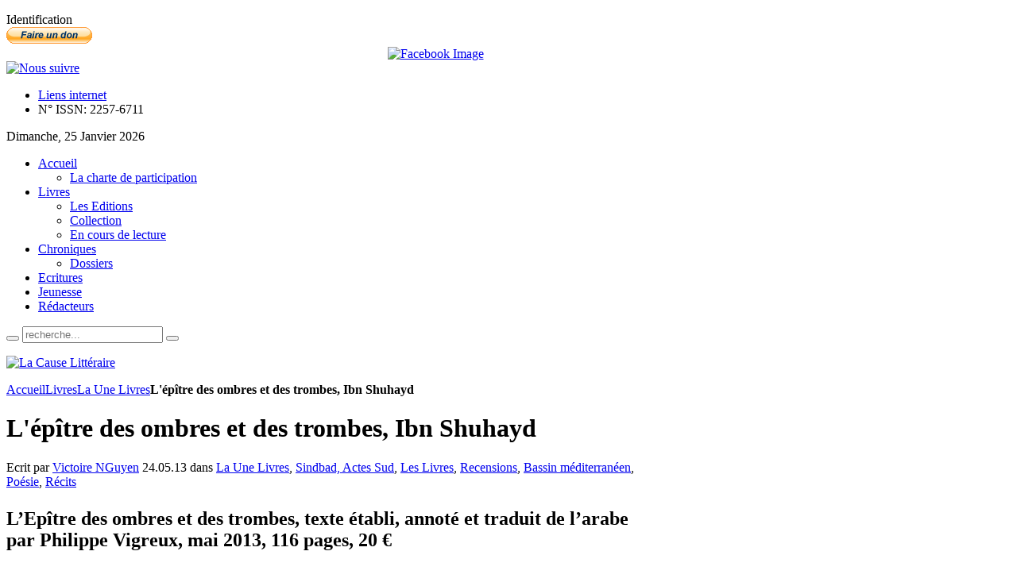

--- FILE ---
content_type: text/html; charset=utf-8
request_url: http://www.lacauselitteraire.fr/l-epitre-des-ombres-et-des-trombes-ibn-shuhayd
body_size: 34754
content:
<!DOCTYPE html PUBLIC "-//W3C//DTD XHTML 1.0 Transitional//EN" "http://www.w3.org/TR/xhtml1/DTD/xhtml1-transitional.dtd">
<html xmlns="http://www.w3.org/1999/xhtml" xml:lang="fr-fr" lang="fr-fr" dir="ltr" >
<head>
  <base href="http://www.lacauselitteraire.fr/l-epitre-des-ombres-et-des-trombes-ibn-shuhayd" />
  <meta http-equiv="content-type" content="text/html; charset=utf-8" />
  <meta name="robots" content="index, follow" />
  <meta name="keywords" content="L'épître des ombres et des trombes, Ibn Shuhayd, Victoire Nguyen" />
  
  <meta name="author" content="Victoire Nguyen" />
  <meta name="description" content="L'épître des ombres et des trombes, Ibn Shuhayd, Victoire Nguyen" />
  
  <title>L'épître des ombres et des trombes, Ibn Shuhayd</title>
  <link href="/l-epitre-des-ombres-et-des-trombes-ibn-shuhayd" rel="canonical"  />
  <link href="/templates/yoo_vanilla/favicon.ico" rel="shortcut icon" type="image/x-icon" />
  <link rel="stylesheet" href="/media/zoo/applications/blog/templates/default/assets/css/zoo.css" type="text/css" />
  <link rel="stylesheet" href="/administrator/components/com_zoo/elements/socialbookmarks/assets/css/socialbookmarks.css" type="text/css" />
  <link rel="stylesheet" href="http://www.lacauselitteraire.fr/plugins/system/yoo_effects/lightbox/shadowbox.css" type="text/css" />
  <link rel="stylesheet" href="/templates/yoo_vanilla/css/reset.css" type="text/css" />
  <link rel="stylesheet" href="/templates/yoo_vanilla/css/layout.css" type="text/css" />
  <link rel="stylesheet" href="/templates/yoo_vanilla/css/typography.css" type="text/css" />
  <link rel="stylesheet" href="/templates/yoo_vanilla/css/menus.css" type="text/css" />
  <link rel="stylesheet" href="/templates/yoo_vanilla/css/modules.css" type="text/css" />
  <link rel="stylesheet" href="/templates/yoo_vanilla/css/system.css" type="text/css" />
  <link rel="stylesheet" href="/templates/yoo_vanilla/css/extensions.css" type="text/css" />
  <link rel="stylesheet" href="/templates/yoo_vanilla/css/style.css" type="text/css" />
  <link rel="stylesheet" href="/templates/yoo_vanilla/css/styles/leather-red.css" type="text/css" />
  <link rel="stylesheet" href="/templates/yoo_vanilla/css/styles/color-turquoise.css" type="text/css" />
  <link rel="stylesheet" href="/templates/yoo_vanilla/css/styles/leather.css" type="text/css" />
  <link rel="stylesheet" href="/templates/yoo_vanilla/css/custom.css" type="text/css" />
  <link rel="stylesheet" href="http://fonts.googleapis.com/css?family=Lobster" type="text/css" />
  <link rel="stylesheet" href="http://www.lacauselitteraire.fr/modules/mod_yoo_login/mod_yoo_login.css.php" type="text/css" />
  <link rel="stylesheet" href="http://www.lacauselitteraire.fr/modules/mod_yoo_toppanel/mod_yoo_toppanel.css.php" type="text/css" />
  <link rel="stylesheet" href="http://www.lacauselitteraire.fr/modules/mod_zoocategory/tmpl/list/style.css" type="text/css" />
  <style type="text/css">
    <!--
.wrapper { width: 1080px; }
#main-shift { margin-right: 270px; }
#right { width: 270px; margin-left: -270px; }
#menu .dropdown { width: 250px; }
#menu .columns2 { width: 500px; }
#menu .columns3 { width: 750px; }
#menu .columns4 { width: 1000px; }

    -->
  </style>
  <script type="text/javascript" src="/plugins/system/mtupgrade/mootools.js"></script>
  <script type="text/javascript" src="http://www.lacauselitteraire.fr/administrator/components/com_zoo/libraries/jquery/jquery.js"></script>
  <script type="text/javascript" src="http://www.lacauselitteraire.fr/components/com_zoo/assets/js/default.js"></script>
  <script type="text/javascript" src="/templates/yoo_vanilla/warp/js/warp.js"></script>
  <script type="text/javascript" src="/templates/yoo_vanilla/warp/js/accordionmenu.js"></script>
  <script type="text/javascript" src="/templates/yoo_vanilla/warp/js/dropdownmenu.js"></script>
  <script type="text/javascript" src="/templates/yoo_vanilla/warp/js/spotlight.js"></script>
  <script type="text/javascript" src="/templates/yoo_vanilla/js/template.js"></script>
  <script type="text/javascript" src="http://www.lacauselitteraire.fr/modules/mod_yoo_toppanel/mod_yoo_toppanel.js"></script>
  <script type="text/javascript">
var Warp = Warp || {}; Warp.Settings = {"itemColor":null};
  </script>
  <script type="text/javascript">var YOOeffects = { url: 'http://www.lacauselitteraire.fr/plugins/system/yoo_effects/lightbox/' };</script>
<script type="text/javascript" src="http://www.lacauselitteraire.fr/plugins/system/yoo_effects/yoo_effects.js.php?lb=1&amp;re=2&amp;sl=1"></script>

<link rel="apple-touch-icon" href="/templates/yoo_vanilla/apple_touch_icon.png" />

  <script type='text/javascript'>

  var _gaq = _gaq || [];
  _gaq.push(['_setAccount', 'UA-21859814-1']);
  _gaq.push(['_setCustomVar', 1, 'Page creation time and ram', '33', 3]);
  _gaq.push(['_setCustomVar', 2, 'Logged-in user', 'anonymous', 3]);
  
  
  
  _gaq.push(['_trackPageview']);
  
  (function() {
    var ga = document.createElement('script'); ga.type = 'text/javascript'; ga.async = true;
    ga.src = ('https:' == document.location.protocol ? 'https://ssl' : 'http://www') + '.google-analytics.com/ga.js';
    var s = document.getElementsByTagName('script')[0]; s.parentNode.insertBefore(ga, s);
  })();

</script></head>

<body id="page" class="yoopage  column-right   style-leather font-default webfonts  no-top no-bottom">
    <div id='fb-root'></div><script type='text/javascript'>
    
    // Load the SDK Asynchronously
    (function(d){
     var js, id = 'facebook-jssdk'; if (d.getElementById(id)) {return;}
     js = d.createElement('script'); js.id = id; js.async = true;
     js.src = '//connect.facebook.net/fr_FR/all.js';
     d.getElementsByTagName('head')[0].appendChild(js);
    }(document));
    
    </script>

		<div id="absolute">
		<div class="transparent">
	<div id="yoo-toppanel-1" class="yoo-toppanel">

		<div class="panel-container" style="top: 0px;">
			<div class="panel-wrapper">
				<div class="panel" style="height: 150px; margin-top: -150px;">
					<div class="content" style="width: 330px;">
																		<div class="article">
	<p></p>	</div>												<div class="article">
	<p>
<form action="/index.php" method="post" name="login">

<span class="quick" style="display: block;">
	<span class="yoo-login">
	
				<span class="login">
		
						
			<span class="username">
			
				<input type="text" name="username" size="18" value="Identifiant" onblur="if(this.value=='') this.value='Identifiant';" onfocus="if(this.value=='Identifiant') this.value='';" />
				
			</span>
			
			<span class="password">
			
				<input type="password" name="passwd" size="10" value="Password" onblur="if(this.value=='') this.value='Password';" onfocus="if(this.value=='Password') this.value='';" />
				
			</span>

						<input type="hidden" name="remember" value="yes" />
						
			<span class="login-button-icon">
				<button value="" name="Submit" type="submit" title="Connectez-vous"></button>
			</span>
			
						<span class="lostpassword">
				<a href="/Mot-de-passe-oublie/" title="Mot de passe oublié?"></a>
			</span>
						
						<span class="lostusername">
				<a href="/Nom-oublie/" title="Vous avez oublié votre nom d'utilisateur?"></a>
			</span>
						
						<span class="registration">
				<a href="/Creer-un-compte/" title="Créer un compte"></a>
			</span>
						
						
			<input type="hidden" name="option" value="com_user" />
			<input type="hidden" name="task" value="login" />
			<input type="hidden" name="return" value="" />
			<input type="hidden" name="cdb8a89d41f240d39cc6f7fa2266371d" value="1" />
		</span>
		
				
	</span>
</span>
</form></p>	</div>											</div>
				</div>
			</div>
								
			<div class="trigger" style="left: 50%;">
				<div class="trigger-l" style=""></div>
				<div class="trigger-m">Identification</div>
				<div class="trigger-r" style=""></div>
			</div>
		</div>
			
	</div>		
</div><script type="text/javascript">
// <!--
 window.addEvent('domready', function() { var panelFx1 = new YOOtoppanel('yoo-toppanel-1', { offset: 150, transition: Fx.Transitions.expoOut, duration: 500 });
panelFx1.addTriggerEvent('#yoo-toppanel-1 .trigger')
panelFx1.addTriggerEvent('#yoo-toppanel-1 .close'); }); 
// -->
</script>
	</div>
		
	<div id="page-header">
		<div class="page-header-1">
			
			<div class="wrapper">
				
				<div id="header">
	
					<div id="toolbar">
						
												
												<div class="right">
							<div class="module mod-blank   first ">

	
		
	<form action="https://www.paypal.com/cgi-bin/webscr" method="post"> <input name="cmd" type="hidden" value="_donations" /> <input name="business" type="hidden" value="redaction@lacauselitteraire.fr" /> <input name="lc" type="hidden" value="FR" /> <input name="item_name" type="hidden" value="La Cause Litteraire" /> <input name="no_note" type="hidden" value="0" /> <input name="currency_code" type="hidden" value="EUR" /> <input name="bn" type="hidden" value="PP-DonationsBF:btn_donate_SM.gif:NonHostedGuest" /> <input alt="PayPal, le réflexe sécurité pour payer en ligne" name="submit" src="https://www.paypalobjects.com/fr_FR/FR/i/btn/btn_donate_SM.gif" type="image" /> <img src="https://www.paypalobjects.com/fr_FR/i/scr/pixel.gif" border="0" width="1" height="1" /> </form>		
</div><div class="module mod-blank    ">

	
		
	
<div style="text-align: center;">
<a href="http://www.facebook.com/pages/La-Cause-Littéraire/131553553582507?ref=ts" target="_blank"><img src="http://www.lacauselitteraire.fr/modules/mod_fuofb/assets/en/find-us-on-facebook-5.png" alt="Facebook Image" title="Nous suivre sur Facebook" width="25" height="25" /></a></div>		
</div><div class="module mod-blank    ">

	
		
	<div><a href="/rss/?format=feed" title="RSS"><img src="/images/stories/rss2.png" border="0" alt="Nous suivre" title="Nous suivre" /></a></div>		
</div><div class="module mod-blank    last">

	
		
	<ul class="menu"><li class="level1 item1 first"><a href="/Liens-internet/" class="level1 item1 first"><span class="bg">Liens internet</span></a></li><li class="level1 item2 last"><a class="level1 item2 last"><span class="bg">N° ISSN: 2257-6711</span></a></li></ul>		
</div>						</div>
												
												<div id="date">
							Dimanche, 25 Janvier 2026						</div>
												
					</div>
					
										<div id="menu">
						
						<ul class="menu menu-dropdown"><li class="level1 item1 first parent"><a href="http://www.lacauselitteraire.fr/" class="level1 item1 first parent"><span class="bg">Accueil</span></a><div class="dropdown columns1"><div class="dropdown-t1"><div class="dropdown-t2"><div class="dropdown-t3"></div></div></div><div class="dropdown-1"><div class="dropdown-2"><div class="dropdown-3"><ul class="col1 level2 first last"><li class="level2 item1 first last"><div class="group-box1"><div class="group-box2"><div class="group-box3"><div class="group-box4"><div class="group-box5"><div class="hover-box1"><div class="hover-box2"><div class="hover-box3"><div class="hover-box4"><a href="/la-charte-de-participation" class="level2 item1 first last"><span class="bg">La charte de participation</span></a></div></div></div></div></div></div></div></div></div></li></ul></div></div></div><div class="dropdown-b1"><div class="dropdown-b2"><div class="dropdown-b3"></div></div></div></div></li><li class="level1 item2 parent active current"><a href="/livres" class="level1 item2 parent active current"><span class="bg">Livres</span></a><div class="dropdown columns1"><div class="dropdown-t1"><div class="dropdown-t2"><div class="dropdown-t3"></div></div></div><div class="dropdown-1"><div class="dropdown-2"><div class="dropdown-3"><ul class="col1 level2 first last"><li class="level2 item1 first"><div class="group-box1"><div class="group-box2"><div class="group-box3"><div class="group-box4"><div class="group-box5"><div class="hover-box1"><div class="hover-box2"><div class="hover-box3"><div class="hover-box4"><a href="/les-editions" class="level2 item1 first"><span class="bg">Les Editions</span></a></div></div></div></div></div></div></div></div></div></li><li class="level2 item2"><div class="group-box1"><div class="group-box2"><div class="group-box3"><div class="group-box4"><div class="group-box5"><div class="hover-box1"><div class="hover-box2"><div class="hover-box3"><div class="hover-box4"><a href="https://www.lacauselitteraire.fr/collection/" class="level2 item2"><span class="bg">Collection</span></a></div></div></div></div></div></div></div></div></div></li><li class="level2 item3 last"><div class="group-box1"><div class="group-box2"><div class="group-box3"><div class="group-box4"><div class="group-box5"><div class="hover-box1"><div class="hover-box2"><div class="hover-box3"><div class="hover-box4"><a href="/en-cours-de-lecture/" class="level2 item3 last"><span class="bg">En cours de lecture</span></a></div></div></div></div></div></div></div></div></div></li></ul></div></div></div><div class="dropdown-b1"><div class="dropdown-b2"><div class="dropdown-b3"></div></div></div></div></li><li class="level1 item3 parent"><a href="/chroniques/" class="level1 item3 parent"><span class="bg">Chroniques</span></a><div class="dropdown columns1"><div class="dropdown-t1"><div class="dropdown-t2"><div class="dropdown-t3"></div></div></div><div class="dropdown-1"><div class="dropdown-2"><div class="dropdown-3"><ul class="col1 level2 first last"><li class="level2 item1 first last"><div class="group-box1"><div class="group-box2"><div class="group-box3"><div class="group-box4"><div class="group-box5"><div class="hover-box1"><div class="hover-box2"><div class="hover-box3"><div class="hover-box4"><a href="/dossiers/" class="level2 item1 first last"><span class="bg">Dossiers</span></a></div></div></div></div></div></div></div></div></div></li></ul></div></div></div><div class="dropdown-b1"><div class="dropdown-b2"><div class="dropdown-b3"></div></div></div></div></li><li class="level1 item4"><a href="/ecritures/" class="level1 item4"><span class="bg">Ecritures</span></a></li><li class="level1 item5"><a href="/jeunesse/" class="level1 item5"><span class="bg">Jeunesse</span></a></li><li class="level1 item6 last"><a href="/les-redacteurs" class="level1 item6 last"><span class="bg">Rédacteurs</span></a></li></ul>						
												<div id="search">
							
<div id="searchbox">
	<form action="index.php" method="post" role="search">
		<button class="magnifier" type="submit" value="Search"></button>
		<input type="text" value="" name="searchword" placeholder="recherche..." />
		<button class="reset" type="reset" value="Reset"></button>
		<input type="hidden" name="task"   value="search" />
		<input type="hidden" name="option" value="com_search" />
	</form>
</div>

<script type="text/javascript">
jQuery(function($) {
	$('#searchbox input[name=searchword]').search({'url': 'index.php?option=com_search&tmpl=raw&type=json&ordering=&searchphrase=all', 'param': 'searchword', 'msgResultsHeader': 'Search Results', 'msgMoreResults': 'More Results', 'msgNoResults': 'No results found'}).placeholder();
});
</script>						</div>
												
					</div>
										
							
					<div id="logo">
						<p><a href="/"><img src="/images/stories/logo-lcl.png" border="0" alt="La Cause Littéraire" title="La Cause Littéraire" /></a></p>					</div>
										
					
				</div>
				<!-- header end -->				
				
			</div>
			
		</div>
	</div>
	
		
	<div id="page-body">
		<div class="page-body-1">
			<div class="page-body-2">

				<div class="wrapper">

					<div class="middle-wrapper">
						<div id="middle">
							<div id="middle-expand">
			
								<div id="main">
									<div id="main-shift">
			
													
										<div id="mainmiddle">
											<div id="mainmiddle-expand">
											
												<div id="content">
													<div id="content-shift">
			
																												
														<div id="component" class="floatbox">
															
																															<div class="breadcrumbs"><a href="http://www.lacauselitteraire.fr/">Accueil</a><a href="/livres">Livres</a><a href="/la-une-livres/">La Une Livres</a><strong>L'épître des ombres et des trombes, Ibn Shuhayd</strong></div>																														
															

<div id="yoo-zoo" class="yoo-zoo blog-default blog-default-l-epitre-des-ombres-et-des-trombes-ibn-shuhayd">

		<div class="item">
		


<h1 class="pos-title"> L'épître des ombres et des trombes, Ibn Shuhayd </h1>

<p class="pos-meta">
	Ecrit par <a href="/victoire-n-guyen" title="Victoire NGuyen">Victoire NGuyen</a>  24.05.13 dans <a href="/la-une-livres/">La Une Livres</a>, <a href="/sinbad-actes-sud/">Sindbad, Actes Sud</a>, <a href="/livres/">Les Livres</a>, <a href="/recensions/">Recensions</a>, <a href="/bassin-mediterraneen/">Bassin méditerranéen</a>, <a href="/poesie/">Poésie</a>, <a href="/recits/">Récits</a> </p>

<h2 class="pos-subtitle">
	 <p>L’Epître des ombres et des trombes, texte établi, annoté et traduit de l’arabe par Philippe Vigreux, mai 2013, 116 pages, 20 €</p> Ecrivain(s): <a href="/ibn-shuhayd" title="Ibn Shuhayd">Ibn Shuhayd</a> Edition: <a href="/sinbad-actes-sud/">Sindbad, Actes Sud</a> </h2>


<div class="floatbox">

		<div class="pos-media media-left">
		<div class="element element-image  first last">
	

	
		
	<img src="http://www.lacauselitteraire.fr/cache/com_zoo/images/9782330020958_e387321f28cffc1dea024c209028a82a.jpg" alt="L'épître des ombres et des trombes, Ibn Shuhayd" width="124" height="200" />
		
		
</div>	</div>
	
		<div class="pos-content">
		<div class="element element-textarea  first">
	<div><p style="text-align: justify;"> </p>
<p style="text-align: justify;"><strong>Le chant audacieux de Ibn Shuhayd</strong></p>
<p style="text-align: justify;"> </p>
<p style="text-align: justify;">L’ouvrage est composé de trois parties accompagnées d’un prologue. Dans cette ouverture, ivre de poésie, Ibn Shuhayd compose. Cependant, il se rend compte assez vite de son manque d’inspiration. Cet état l’aurait plongé dans le désespoir s’il n’avait pas rencontré un allié bien particulier : « <em>A ce point je restai court et le souffle tari. Je vis alors à la porte du lieu où j’étais assis un cavalier monté sur un cheval noir autant que l’était sa barbe (…)</em> ». Il s’agit de son génie inspirateur qui désormais l’accompagne et l’aide dans sa tâche : « <em>Depuis lors Abû Bakr dès que mon souffle se tarit, que je perds le fil de mon idée ou qu’un tour me fait défaut je n’ai qu’à chanter ces vers et mon ami m’apparaît</em> ». Avec cette aide venue d’un autre monde, le poète ne peut que réussir dans son entreprise. D’autant plus qu’il fera sur le dos du cheval de son Génie bienfaiteur un merveilleux voyage. Il traversera des mondes inconnus, il foulera des terres lointaines et fabuleuses où il discutera avec les Génies et Djinn pour les obliger à louer son œuvre.</p></div></div><div class="element element-textarea  last">
	<div><p style="text-align: justify;">Le lecteur peut voir dans ce voyage une certaine similitude avec celui de Dante accompagné de sa Béatrice quelques siècles plus tard. A une différence près que loin de s’aventurer dans des régions merveilleuses de la mythologie arabo-andalouse, Dante errera dans les limbes à la rencontre des poètes et personnages disparus avant de connaître l’extase du Paradis. Dans ce récit-ci, Ibn Shuhayd, son précurseur en quelque sorte passe l’épreuve du feu. Il doit montrer sa légitimation en tant que poète et connaisseur des différents genres poétiques. Son jury est composé d’Ombres et d’Esprits. En effet, Phillipe Vigreux précise dans son « Avertissement au lecteur », Ombres et Esprits proviennent d’appellation bien précise de la langue classique arabe : « <em>Les tawâbi’ (…) sont des êtres spirituels qui suivent “sans les quitter d’une semelle” un homme ou une femme en vue de les aider, mieux les aimer ou protéger. Ils sont donc à l’image – ou l’équivalent – de leur ombre. On a donné au mot dans le contexte poétique le sens de “génie inspirateur”, qui aide un poète à composer. Quant aux zawâbi’ (sing. Zawba’a, litt. “trombe”), ce sont des esprits, insolents et rebelles, responsables des tempêtes de sable et autres bourrasques ».</em></p>
<p style="text-align: justify;">La première partie est dédiée aux « Ombres des poètes ». Abû ‘Âmir ibn Shuhayd part en voyage avec son génie inspirateur Abû Bakr au pays des Génies qui ont inspiré des poètes prestigieux du passé. Il poursuit toujours en compagnie de son ami et arrive au pays des « Ombres des prosateurs » avec qui il va déployer ses qualités littéraires dans des joutes tour à tour amusantes et sublimes. Les deux dernières périodes sont consacrées aux « Génies Critiques littéraires » et aux « Génies animaux ». La dernière est plaisante car l’audace de l’âne Noiraud et la prétention de l’oie lettrée ont un accent comique qui amuse le lecteur.</p>
<p style="text-align: justify;">Cependant force est de constater que ces joutes poétiques pèsent par la pédanterie et le caractère orgueilleux de son auteur, le poète Ibn Shuhayd. Souffrant d’un manque de reconnaissance de la part de ses contemporains, Ibn Shuhayd se venge et dans ces épîtres s’emploie à répondre à ses attaquants par des vers d’une préciosité qui rend superficielles et factices ses compositions.</p>
<p style="text-align: justify;">Le lecteur peut néanmoins trouver des passages sublimes comme la description de l’eau dans l’épître des « Ombres des prosateurs » : « <em>Aussi bleu que l’œil d’un chat, une baguette de cristal du plus pur éclat ! Elle a été puisée dans l’Euphrate, et a décanté une nuit dans sa jatte ; et voilà qui brille comme la flamme, aussi pure que la larme. (…) On dirait une essence d’aurore, coulée de lune qu’on irrore ; elle tombe de son aiguière, comme une comète dans l’éther ; la source est son cellier, la bouche est sa nappée, un fil de soie du fuseau détaché, une baguette d’argent qu’on saisit pour frapper ; on te l’ôte : tu péris, on t’en fend le cœur : tu revis</em> ».</p>
<p style="text-align: justify;">L’ouvrage bénéficie aussi de l’érudition de Philippe Vigreux. En effet, les annotations et commentaires ainsi que la richesse du glossaire accompagnent le lecteur dans son périple et l’aident à comprendre ce monde poétique surtout s’il est un néophyte.</p>
<p style="text-align: justify;"> </p>
<p style="text-align: justify;"><em><strong><span style="color: #800000;">Victoire Nguyen</span></strong></em></p>
<p style="text-align: justify;"> </p>
<p style="text-align: justify;"><em><strong><span style="color: #800000;"><br /></span></strong></em></p></div></div>	</div>
	
</div>


<ul class="pos-taxonomy">
	<li class="element element-itemhits  first last">
	<strong>Vu : </strong>4983</li></ul>

<div class="pos-bottom">
	<div class="element element-socialbookmarks  first last">
	<h3>Réseaux Sociaux</h3>
<div class="yoo-zoo socialbookmarks">

					<a class="google" onclick="window.open('http://www.google.com/bookmarks/mark?op=add&amp;hl=en&amp;bkmk='+encodeURIComponent(location.href)+'&amp;title='+encodeURIComponent(document.title));return false;" href="http://www.google.com/" title="Ajouter la page Google"></a>
					<a class="technorati" onclick="window.open('http://technorati.com/faves?add='+encodeURIComponent(location.href));return false;" href="http://www.technorati.com/" title="Ajouter la page Technorati"></a>
					<a class="yahoo" onclick="window.open('http://myweb2.search.yahoo.com/myresults/bookmarklet?t='+encodeURIComponent(document.title)+'&amp;u='+encodeURIComponent(location.href));return false;" href="http://www.yahoo.com/" title="Ajouter la page Yahoo"></a>
					<a class="delicious" onclick="window.open('http://del.icio.us/post?v=2&amp;url='+encodeURIComponent(location.href)+'&amp;title='+encodeURIComponent(document.title));return false;" href="http://del.icio.us/" title="Ajouter la page Delicious"></a>
					<a class="stumbleupon" onclick="window.open('http://www.stumbleupon.com/submit?url='+encodeURIComponent(location.href)+'&amp;title='+encodeURIComponent(document.title));return false;" href="http://www.stumbleupon.com/" title="Ajouter la page Stumbleupon"></a>
					<a class="digg" onclick="window.open('http://digg.com/submit?phase=2&amp;url='+encodeURIComponent(location.href)+'&amp;bodytext=tags=title='+encodeURIComponent(document.title));return false;" href="http://digg.com/" title="Ajouter la page Digg"></a>
					<a class="facebook" onclick="window.open('http://www.facebook.com/sharer.php?u='+encodeURIComponent(location.href)+'&amp;t='+encodeURIComponent(document.title));return false;" href="http://www.facebook.com/" title="Ajouter la page Facebook"></a>
					<a class="reddit" onclick="window.open('http://reddit.com/submit?url='+encodeURIComponent(location.href)+'&amp;title='+encodeURIComponent(document.title));return false;" href="http://reddit.com/" title="Ajouter la page Reddit"></a>
					<a class="myspace" onclick="window.open('http://www.myspace.com/index.cfm?fuseaction=postto&amp;'+'t='+encodeURIComponent(document.title)+'&amp;c=u='+encodeURIComponent(location.href)+'&amp;l=');return false;" href="http://www.myspace.com/" title="Ajouter la page Myspace"></a>
					<a class="live" onclick="window.open('https://favorites.live.com/quickadd.aspx?url='+encodeURIComponent(location.href)+'&amp;title='+encodeURIComponent(document.title));return false;" href="http://www.live.com/" title="Ajouter la page Live"></a>
					<a class="twitter" onclick="window.open('http://twitter.com/home?status='+encodeURIComponent(document.title)+' '+encodeURIComponent(location.href));return false;" href="http://twitter.com/" title="Ajouter la page Twitter"></a>
					<a class="email" onclick="this.href='mailto:?subject='+document.title+'&amp;body='+encodeURIComponent(location.href);" href="/" title="Recommander cette page"></a>
	
</div>
</div></div>


<div class="pos-author">
	<div class="element element-relateditems  first">
	<h3>A propos de l'écrivain</h3><div>
<div class="sub-pos-media">
	 

		<a href="/ibn-shuhayd"   title="Ibn Shuhayd">
	
		
	<img src="http://www.lacauselitteraire.fr/cache/com_zoo/images/andalusia-tiles_fef30b88068ee11e8a80726e21e1dfa7.jpg" title="Ibn Shuhayd" alt="Ibn Shuhayd" width="70" height="46" />
		
		</a>
		
 </div>

<h4 class="sub-pos-title">
	 <a title="Ibn Shuhayd" href="/ibn-shuhayd">Ibn Shuhayd</a> </h4>

<div class="sub-pos-description">
	<div class="element element-textarea  first last">
	<div><p style="text-align: justify;"> </p>
<p style="text-align: justify;">Abu Amir ibn Shuhayd al-’Ashja’î est né vers 992 et il est décédé en 1035. Issu d’une lignée de hauts dignitaires liés à la famille omeyyade : son père était premier ministre et jouissait d’une position importante et de prestige. Cependant, le poète libertin a vécu pendant les troubles de la <em>fitna </em>qui ont conduit à la chute de ses protecteurs et du califat de Cordoue. Il est célébré pour son œuvre <em>Risâlat al-tawâbi’ wa al-zawâbi’ </em>traduit ici sous le titre de <em>L’épître des ombres et des trombes</em>. Cet ouvrage poétique est publié par Actes Sud dans la collection Sindbad.</p>
<p style="text-align: justify;"> </p></div></div></div>

</div></div><div class="element element-relateditems  last">
	<h3>A propos du rédacteur</h3><div>
<div class="sub-pos-media">
	 

		<a href="/victoire-n-guyen"   title="Victoire NGuyen">
	
		
	<img src="http://www.lacauselitteraire.fr/cache/com_zoo/images/nguyen_b736bf1e12d54efa9c3ce0ca3dafe569.png" title="Victoire NGuyen" alt="Victoire NGuyen" width="70" height="69" />
		
		</a>
		
 </div>

<h4 class="sub-pos-title">
	 <a title="Victoire NGuyen" href="/victoire-n-guyen">Victoire NGuyen</a> </h4>

<div class="sub-pos-description">
	<div class="element element-textarea  first last">
	<div><p style="text-align: justify;"><strong><span style="font-size: small;"><a href="/tag/Victoire-Nguyen/">Tous les articles de Victoire Nguyen</a></span></strong></p>
<p style="text-align: justify;"> </p>
<p style="text-align: justify;"><strong>Un peu de moi…</strong></p>
<p style="text-align: justify;"><em>Je suis née au Viêtnam en 1972 (le 08 Mars). Je suis arrivée en France en 1982. </em></p>
<p style="text-align: justify;"><strong> </strong></p>
<p style="text-align: justify;"><strong>Ma formation</strong></p>
<p style="text-align: justify;"><em>J’ai obtenu un Doctorat es Lettres et Sciences Humaines en 2004. J’ai participé à des séminaires, colloques et conférences. J’ai déjà produit des articles et ai été de 1998 – 2002 responsable de recherche  en littérature vietnamienne dans mon université.</em></p>
<p style="text-align: justify;"><strong> </strong></p>
<p style="text-align: justify;"><strong>Mon parcours professionnel</strong></p>
<p style="text-align: justify;"><em>Depuis 2001 : Je suis formatrice consultante en communication dans le secteur privé. Je suis aussi enseignante à l’IUT de Limoges. J’enseigne aussi à l’étranger.</em></p>
<p style="text-align: justify;"><em> </em></p>
<p style="text-align: justify;"><em>J'ai une </em><em>passion pour la littérature asiatique, celle de mon pays mais particulièrement celle du Japon d’avant guerre. Je suis très admirative du travail de Kawabata. J’ai eu l’occasion de le lire dans la traduction vietnamienne. Aujourd’hui je suis assez familière avec ses œuvres. J’ai déjà publié des chroniques sur une de ses œuvres </em>Le maître ou le tournoi de go<em>. J’ai aussi écrit une critique à l’endroit de sa correspondance (</em>Correspondance 1945-1970<em>) avec Mishima, auteur pour lequel j’ai aussi de la sympathie.</em></p>
<p style="text-align: justify;"><em><br /></em></p></div></div></div>

</div></div></div>
			</div>
	
</div>															
														</div>
							
																											
													</div>
												</div>
												<!-- content end -->
												
																								
																								
											</div>
										</div>
										<!-- mainmiddle end -->
			
																			
									</div>
								</div>
			
																
																<div id="right" class="vertical">
									<div class="module mod-box   first ">

		
	<div class="box-1 deepest">
	
				<h3 class="header"><span class="header-2"><span class="header-3"><span class="color">Les</span> Livres</span></span></h3>
				
		
<div class="zoo-category list">
	
	
		<ul class="level1">
							<li>
<a href="/en-vitrine/">En Vitrine</a>
</li>							<li>
<a href="/la-rentree-litteraire/">La rentrée littéraire</a>
</li>							<li>
<a href="/critiques/">Critiques</a>
</li>							<li>
<a href="/livre-decortique/">Livres décortiqués</a>
</li>							<li>
<a href="/recensions/">Recensions</a>
</li>							<li>
<a href="/genres/">Genres</a>
<ul class="level2">
<li>
<a href="/albums/">Albums</a>
</li>
<li>
<a href="/anthologie/">Anthologie</a>
</li>
<li>
<a href="/arts/">Arts</a>
</li>
<li>
<a href="/aventures/">Aventures</a>
</li>
<li>
<a href="/bandes-dessinees/">Bandes Dessinées</a>
</li>
<li>
<a href="/classiques/">Classiques</a>
</li>
<li>
<a href="/contes/">Contes</a>
</li>
<li>
<a href="/correspondance/">Correspondance</a>
</li>
<li>
<a href="/biographie/">Biographie</a>
</li>
<li>
<a href="/essais-2/">Essais</a>
</li>
<li>
<a href="/fiction-fantastique/">Fantastique</a>
</li>
<li>
<a href="/histoire/">Histoire</a>
</li>
<li>
<a href="/jeunesse/">Jeunesse</a>
</li>
<li>
<a href="/nouvelles-2/">Nouvelles</a>
</li>
<li>
<a href="/poesie/">Poésie</a>
</li>
<li>
<a href="/polars/">Polars</a>
</li>
<li>
<a href="/recits/">Récits</a>
</li>
<li>
<a href="/revues/">Revues</a>
</li>
<li>
<a href="/roman/">Roman</a>
</li>
<li>
<a href="/science-fiction/">Science-fiction</a>
</li>
<li>
<a href="/theatre/">Théâtre</a>
</li>
<li>
<a href="/voyages/">Voyages</a>
</li>
</ul>
</li>							<li>
<a href="/pays/">Langues et territoires</a>
<ul class="level2">
<li>
<a href="/japon/">Japon</a>
</li>
<li>
<a href="/afrique/">Afrique</a>
</li>
<li>
<a href="/amerique-latine/">Amérique Latine</a>
</li>
<li>
<a href="/asie/">Asie</a>
</li>
<li>
<a href="/bassin-mediterraneen/">Bassin méditerranéen</a>
</li>
<li>
<a href="/canada-anglophone/">Canada anglophone</a>
</li>
<li>
<a href="/langue-espagnole/">Espagne</a>
</li>
<li>
<a href="/iles-britanniques/">Iles britanniques</a>
</li>
<li>
<a href="/israel/">Israël</a>
</li>
<li>
<a href="/italie/">Italie</a>
</li>
<li>
<a href="/langue-allemande/">Langue allemande</a>
</li>
<li>
<a href="/langue-portugaise/">Langue portugaise</a>
</li>
<li>
<a href="/maghreb/">Maghreb</a>
</li>
<li>
<a href="/moyen-orient/">Moyen Orient</a>
</li>
<li>
<a href="/oceanie/">Océanie</a>
</li>
<li>
<a href="/pays-arabes/">Pays arabes</a>
</li>
<li>
<a href="/pays-de-l-est/">Pays de l'Est</a>
</li>
<li>
<a href="/pays-nordiques/">Pays nordiques</a>
</li>
<li>
<a href="/quebec/">Québec</a>
</li>
<li>
<a href="/russie/">Russie</a>
</li>
<li>
<a href="/usa/">USA</a>
</li>
</ul>
</li>							<li>
<a href="/bonnes-feuilles/">Bonnes feuilles</a>
</li>					</ul>
		
			
</div>		
	</div>
		
</div><div class="module mod-box    last">

		
	<div class="box-1 deepest">
	
				<h3 class="header"><span class="header-2"><span class="header-3">Zooms</span></span></h3>
				
		
<div class="zoo-category list">
	
	
		<ul class="level1">
							<li>
<a href="/zooms/">Zooms</a>
</li>					</ul>
		
			
</div>		
	</div>
		
</div>								</div>
											
							</div>
						</div>
					</div>
	
				</div>
				
			</div>
		</div>
	</div>
	
		
	<div id="page-footer">
		<div class="wrapper">
			
			<div id="footer">
			
								<a class="anchor" href="#page"></a>
				<ul class="menu"><li class="level1 item1 first"><a href="/a-propos-du-site" class="level1 item1 first"><span class="bg">A propos du site</span></a></li><li class="level1 item2"><a href="/la-charte-de-participation" class="level1 item2"><span class="bg">La charte de participation</span></a></li><li class="level1 item3 last"><a href="/lequipe" class="level1 item3 last"><span class="bg">L'équipe</span></a></li></ul><p style="text-align: center;">Copyright © 2011 La Cause Littéraire. Tous droits réservés. N° ISSN: <span style="text-decoration: underline;"><strong>2257-6711</strong></span></p>												
			</div>
			<!-- footer end -->

		</div>
	</div>
	
		
</body>
</html>